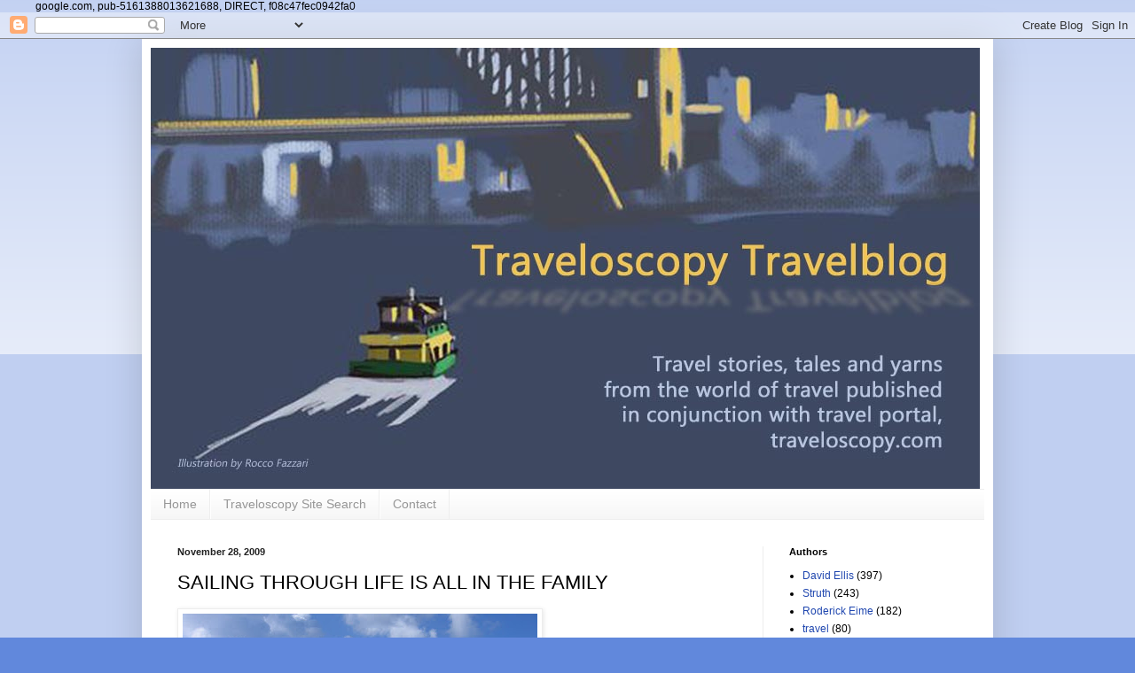

--- FILE ---
content_type: text/html; charset=utf-8
request_url: https://www.google.com/recaptcha/api2/aframe
body_size: 265
content:
<!DOCTYPE HTML><html><head><meta http-equiv="content-type" content="text/html; charset=UTF-8"></head><body><script nonce="NCsIsg5zBaeII5B_b3xhaA">/** Anti-fraud and anti-abuse applications only. See google.com/recaptcha */ try{var clients={'sodar':'https://pagead2.googlesyndication.com/pagead/sodar?'};window.addEventListener("message",function(a){try{if(a.source===window.parent){var b=JSON.parse(a.data);var c=clients[b['id']];if(c){var d=document.createElement('img');d.src=c+b['params']+'&rc='+(localStorage.getItem("rc::a")?sessionStorage.getItem("rc::b"):"");window.document.body.appendChild(d);sessionStorage.setItem("rc::e",parseInt(sessionStorage.getItem("rc::e")||0)+1);localStorage.setItem("rc::h",'1768985870991');}}}catch(b){}});window.parent.postMessage("_grecaptcha_ready", "*");}catch(b){}</script></body></html>